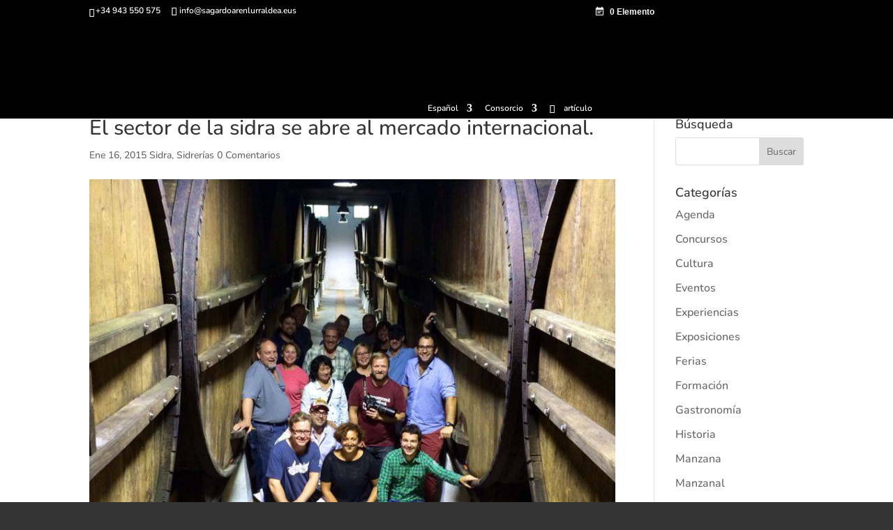

--- FILE ---
content_type: text/html; charset=utf-8
request_url: https://sagardoarenlurraldea.eus/book/es/agenda/cart_iframe/
body_size: 391
content:

<html>
  <head>
    <style>
      body {
        background-color: black;
        color: white;
        font-family: 'Nunito', Helvetica, Arial, Lucida, sans-serif;
        font-size: 0.75rem;
        margin:0;
        padding:0;
      }
      a {
        color: white;
        text-decoration: none;
        display: flex;
        align-items: center;
        font-weight: bold;
      }
    a img{
      margin-right: 7px;
      width:15px;
   }  
    </style>
  </head>
  <body>
  <a target="_parent" href="/book/es/agenda/show_cart/" class="et-cart-info">
      <img src="/book/static/img/i_cart-book.png" />
      <span>0 Elemento</span>
    </a>
  </body>  
</html>